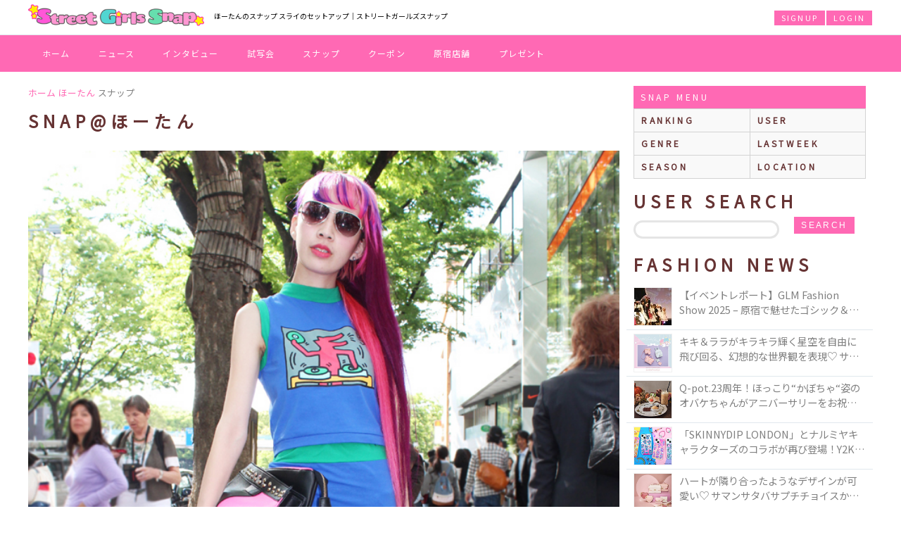

--- FILE ---
content_type: application/javascript
request_url: https://sgs109.com/js/snap-like.js
body_size: 616
content:
$('#snap-likes').submit(function(){
    event.preventDefault();
    $.cookie.json = true;
    var $cookieName = 'sgs_liked_snap'; 
    var $form = $(this);
    var $snapId = $form.find('.snap_id').val();
    var $button = $form.find('button');
    var $formURL = $(this).attr("action");
    
    if($.cookie($cookieName) == null){
        var $idArray = [$snapId];
    }else{
       var $idArray = $.cookie($cookieName);
       if( $idArray.indexOf($snapId) == -1 ){
           $idArray.push($snapId);
        }else{
            alert('いいねを投票済みです');
            return false;
        }
    }
    $.cookie($cookieName, $idArray, { expires: 1 });
        $.post( $formURL, { snap_id: $snapId })
        .done(function( data ) {
            if(data=='success'){
                var $likes = $('#snap-iine-num').text();
                var $snapLikes = parseInt($likes) + 1;
                $('.like').addClass('disable').prop('disabled', true);
                $('#snap-iine-num').text($snapLikes);
            }else{
                alert('エラーが発生しました');
            }
        })
        fail(function(){
            alert('サーバーエラーが発生しました');
        });
    
    return false;
    
});
if ($('#snap-likes').size()) {
    var cookieName = 'sgs_liked_snap';
    if($.cookie(cookieName) != null){
        var $idArray = $.cookie(cookieName);
        var $snapId  = $('.snap_id').val();
        if($idArray.indexOf($snapId) != -1){
            $('.like').addClass('disable').prop('disabled', true);
        }
    }
}